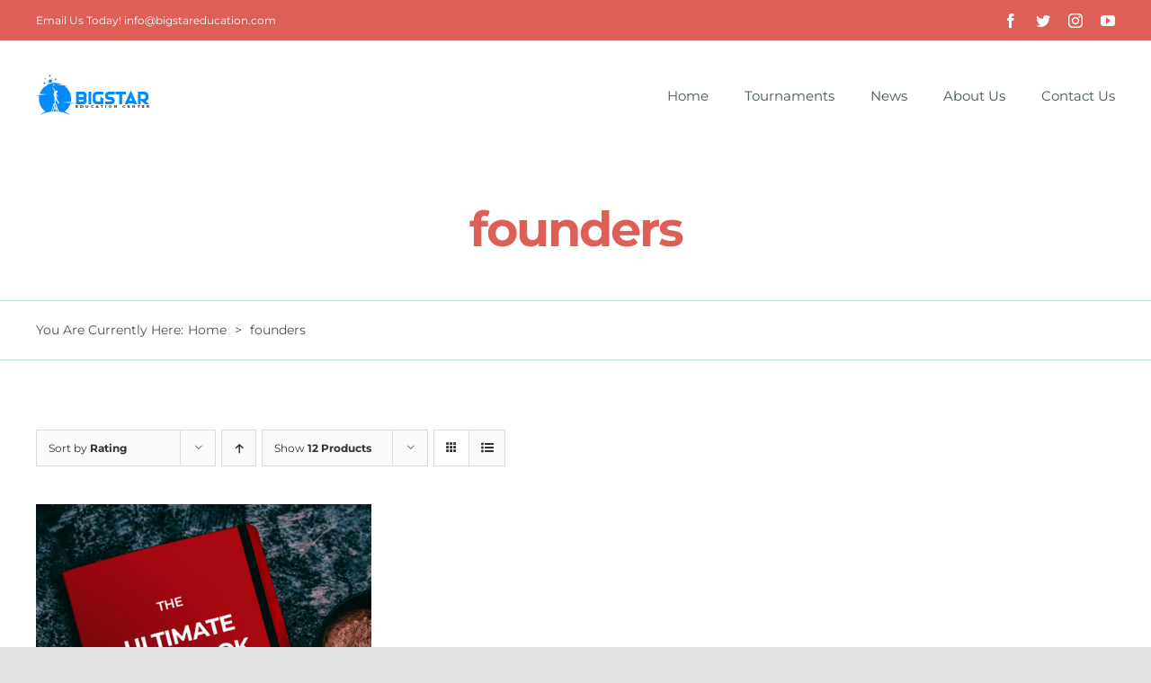

--- FILE ---
content_type: text/css
request_url: https://bigstareducation.com/public/themes/bigstareducation_v1/style.css?ver=5.8
body_size: 221
content:
/*
Theme Name: bigstareducation_v1
Description: Child theme for BigStar Education Center
Author: Sarav Paramasamy
Author URI: https://icowboysmedia.com
Template: icm-core
Version: 1.0.0
Text Domain:  icm-core
*/
